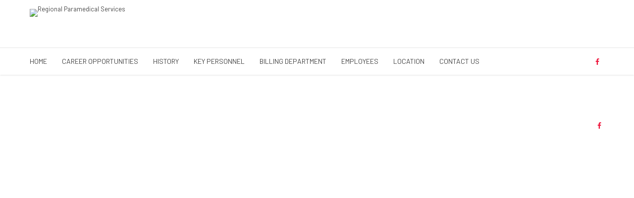

--- FILE ---
content_type: text/html; charset=UTF-8
request_url: https://rpsems.com/shop/shop-single/
body_size: 14175
content:
<!DOCTYPE html>

<html lang="en-US" data-bt-theme="Medicare Child 1.0.0">

<head>
<meta name="viewport" content="width=device-width,initial-scale=1.0">
	

			<meta charset="UTF-8">
		<meta name="viewport" content="width=device-width, initial-scale=1, maximum-scale=1, user-scalable=no">
		<meta name="mobile-web-app-capable" content="yes">
		<meta name="apple-mobile-web-app-capable" content="yes"><title>Shop single &#8211; Regional Paramedical Services</title>
<meta name='robots' content='max-image-preview:large' />
	<style>img:is([sizes="auto" i], [sizes^="auto," i]) { contain-intrinsic-size: 3000px 1500px }</style>
	<link rel='dns-prefetch' href='//fonts.googleapis.com' />
<link rel="alternate" type="application/rss+xml" title="Regional Paramedical Services &raquo; Feed" href="https://rpsems.com/feed/" />
<link rel="alternate" type="application/rss+xml" title="Regional Paramedical Services &raquo; Comments Feed" href="https://rpsems.com/comments/feed/" />
<script type="text/javascript">
/* <![CDATA[ */
window._wpemojiSettings = {"baseUrl":"https:\/\/s.w.org\/images\/core\/emoji\/16.0.1\/72x72\/","ext":".png","svgUrl":"https:\/\/s.w.org\/images\/core\/emoji\/16.0.1\/svg\/","svgExt":".svg","source":{"concatemoji":"https:\/\/rpsems.com\/wp-includes\/js\/wp-emoji-release.min.js?ver=6.8.3"}};
/*! This file is auto-generated */
!function(s,n){var o,i,e;function c(e){try{var t={supportTests:e,timestamp:(new Date).valueOf()};sessionStorage.setItem(o,JSON.stringify(t))}catch(e){}}function p(e,t,n){e.clearRect(0,0,e.canvas.width,e.canvas.height),e.fillText(t,0,0);var t=new Uint32Array(e.getImageData(0,0,e.canvas.width,e.canvas.height).data),a=(e.clearRect(0,0,e.canvas.width,e.canvas.height),e.fillText(n,0,0),new Uint32Array(e.getImageData(0,0,e.canvas.width,e.canvas.height).data));return t.every(function(e,t){return e===a[t]})}function u(e,t){e.clearRect(0,0,e.canvas.width,e.canvas.height),e.fillText(t,0,0);for(var n=e.getImageData(16,16,1,1),a=0;a<n.data.length;a++)if(0!==n.data[a])return!1;return!0}function f(e,t,n,a){switch(t){case"flag":return n(e,"\ud83c\udff3\ufe0f\u200d\u26a7\ufe0f","\ud83c\udff3\ufe0f\u200b\u26a7\ufe0f")?!1:!n(e,"\ud83c\udde8\ud83c\uddf6","\ud83c\udde8\u200b\ud83c\uddf6")&&!n(e,"\ud83c\udff4\udb40\udc67\udb40\udc62\udb40\udc65\udb40\udc6e\udb40\udc67\udb40\udc7f","\ud83c\udff4\u200b\udb40\udc67\u200b\udb40\udc62\u200b\udb40\udc65\u200b\udb40\udc6e\u200b\udb40\udc67\u200b\udb40\udc7f");case"emoji":return!a(e,"\ud83e\udedf")}return!1}function g(e,t,n,a){var r="undefined"!=typeof WorkerGlobalScope&&self instanceof WorkerGlobalScope?new OffscreenCanvas(300,150):s.createElement("canvas"),o=r.getContext("2d",{willReadFrequently:!0}),i=(o.textBaseline="top",o.font="600 32px Arial",{});return e.forEach(function(e){i[e]=t(o,e,n,a)}),i}function t(e){var t=s.createElement("script");t.src=e,t.defer=!0,s.head.appendChild(t)}"undefined"!=typeof Promise&&(o="wpEmojiSettingsSupports",i=["flag","emoji"],n.supports={everything:!0,everythingExceptFlag:!0},e=new Promise(function(e){s.addEventListener("DOMContentLoaded",e,{once:!0})}),new Promise(function(t){var n=function(){try{var e=JSON.parse(sessionStorage.getItem(o));if("object"==typeof e&&"number"==typeof e.timestamp&&(new Date).valueOf()<e.timestamp+604800&&"object"==typeof e.supportTests)return e.supportTests}catch(e){}return null}();if(!n){if("undefined"!=typeof Worker&&"undefined"!=typeof OffscreenCanvas&&"undefined"!=typeof URL&&URL.createObjectURL&&"undefined"!=typeof Blob)try{var e="postMessage("+g.toString()+"("+[JSON.stringify(i),f.toString(),p.toString(),u.toString()].join(",")+"));",a=new Blob([e],{type:"text/javascript"}),r=new Worker(URL.createObjectURL(a),{name:"wpTestEmojiSupports"});return void(r.onmessage=function(e){c(n=e.data),r.terminate(),t(n)})}catch(e){}c(n=g(i,f,p,u))}t(n)}).then(function(e){for(var t in e)n.supports[t]=e[t],n.supports.everything=n.supports.everything&&n.supports[t],"flag"!==t&&(n.supports.everythingExceptFlag=n.supports.everythingExceptFlag&&n.supports[t]);n.supports.everythingExceptFlag=n.supports.everythingExceptFlag&&!n.supports.flag,n.DOMReady=!1,n.readyCallback=function(){n.DOMReady=!0}}).then(function(){return e}).then(function(){var e;n.supports.everything||(n.readyCallback(),(e=n.source||{}).concatemoji?t(e.concatemoji):e.wpemoji&&e.twemoji&&(t(e.twemoji),t(e.wpemoji)))}))}((window,document),window._wpemojiSettings);
/* ]]> */
</script>
<style id='wp-emoji-styles-inline-css' type='text/css'>

	img.wp-smiley, img.emoji {
		display: inline !important;
		border: none !important;
		box-shadow: none !important;
		height: 1em !important;
		width: 1em !important;
		margin: 0 0.07em !important;
		vertical-align: -0.1em !important;
		background: none !important;
		padding: 0 !important;
	}
</style>
<link rel='stylesheet' id='wp-block-library-css' href='https://rpsems.com/wp-includes/css/dist/block-library/style.min.css?ver=6.8.3' type='text/css' media='all' />
<style id='classic-theme-styles-inline-css' type='text/css'>
/*! This file is auto-generated */
.wp-block-button__link{color:#fff;background-color:#32373c;border-radius:9999px;box-shadow:none;text-decoration:none;padding:calc(.667em + 2px) calc(1.333em + 2px);font-size:1.125em}.wp-block-file__button{background:#32373c;color:#fff;text-decoration:none}
</style>
<style id='global-styles-inline-css' type='text/css'>
:root{--wp--preset--aspect-ratio--square: 1;--wp--preset--aspect-ratio--4-3: 4/3;--wp--preset--aspect-ratio--3-4: 3/4;--wp--preset--aspect-ratio--3-2: 3/2;--wp--preset--aspect-ratio--2-3: 2/3;--wp--preset--aspect-ratio--16-9: 16/9;--wp--preset--aspect-ratio--9-16: 9/16;--wp--preset--color--black: #000000;--wp--preset--color--cyan-bluish-gray: #abb8c3;--wp--preset--color--white: #ffffff;--wp--preset--color--pale-pink: #f78da7;--wp--preset--color--vivid-red: #cf2e2e;--wp--preset--color--luminous-vivid-orange: #ff6900;--wp--preset--color--luminous-vivid-amber: #fcb900;--wp--preset--color--light-green-cyan: #7bdcb5;--wp--preset--color--vivid-green-cyan: #00d084;--wp--preset--color--pale-cyan-blue: #8ed1fc;--wp--preset--color--vivid-cyan-blue: #0693e3;--wp--preset--color--vivid-purple: #9b51e0;--wp--preset--gradient--vivid-cyan-blue-to-vivid-purple: linear-gradient(135deg,rgba(6,147,227,1) 0%,rgb(155,81,224) 100%);--wp--preset--gradient--light-green-cyan-to-vivid-green-cyan: linear-gradient(135deg,rgb(122,220,180) 0%,rgb(0,208,130) 100%);--wp--preset--gradient--luminous-vivid-amber-to-luminous-vivid-orange: linear-gradient(135deg,rgba(252,185,0,1) 0%,rgba(255,105,0,1) 100%);--wp--preset--gradient--luminous-vivid-orange-to-vivid-red: linear-gradient(135deg,rgba(255,105,0,1) 0%,rgb(207,46,46) 100%);--wp--preset--gradient--very-light-gray-to-cyan-bluish-gray: linear-gradient(135deg,rgb(238,238,238) 0%,rgb(169,184,195) 100%);--wp--preset--gradient--cool-to-warm-spectrum: linear-gradient(135deg,rgb(74,234,220) 0%,rgb(151,120,209) 20%,rgb(207,42,186) 40%,rgb(238,44,130) 60%,rgb(251,105,98) 80%,rgb(254,248,76) 100%);--wp--preset--gradient--blush-light-purple: linear-gradient(135deg,rgb(255,206,236) 0%,rgb(152,150,240) 100%);--wp--preset--gradient--blush-bordeaux: linear-gradient(135deg,rgb(254,205,165) 0%,rgb(254,45,45) 50%,rgb(107,0,62) 100%);--wp--preset--gradient--luminous-dusk: linear-gradient(135deg,rgb(255,203,112) 0%,rgb(199,81,192) 50%,rgb(65,88,208) 100%);--wp--preset--gradient--pale-ocean: linear-gradient(135deg,rgb(255,245,203) 0%,rgb(182,227,212) 50%,rgb(51,167,181) 100%);--wp--preset--gradient--electric-grass: linear-gradient(135deg,rgb(202,248,128) 0%,rgb(113,206,126) 100%);--wp--preset--gradient--midnight: linear-gradient(135deg,rgb(2,3,129) 0%,rgb(40,116,252) 100%);--wp--preset--font-size--small: 13px;--wp--preset--font-size--medium: 20px;--wp--preset--font-size--large: 36px;--wp--preset--font-size--x-large: 42px;--wp--preset--spacing--20: 0.44rem;--wp--preset--spacing--30: 0.67rem;--wp--preset--spacing--40: 1rem;--wp--preset--spacing--50: 1.5rem;--wp--preset--spacing--60: 2.25rem;--wp--preset--spacing--70: 3.38rem;--wp--preset--spacing--80: 5.06rem;--wp--preset--shadow--natural: 6px 6px 9px rgba(0, 0, 0, 0.2);--wp--preset--shadow--deep: 12px 12px 50px rgba(0, 0, 0, 0.4);--wp--preset--shadow--sharp: 6px 6px 0px rgba(0, 0, 0, 0.2);--wp--preset--shadow--outlined: 6px 6px 0px -3px rgba(255, 255, 255, 1), 6px 6px rgba(0, 0, 0, 1);--wp--preset--shadow--crisp: 6px 6px 0px rgba(0, 0, 0, 1);}:where(.is-layout-flex){gap: 0.5em;}:where(.is-layout-grid){gap: 0.5em;}body .is-layout-flex{display: flex;}.is-layout-flex{flex-wrap: wrap;align-items: center;}.is-layout-flex > :is(*, div){margin: 0;}body .is-layout-grid{display: grid;}.is-layout-grid > :is(*, div){margin: 0;}:where(.wp-block-columns.is-layout-flex){gap: 2em;}:where(.wp-block-columns.is-layout-grid){gap: 2em;}:where(.wp-block-post-template.is-layout-flex){gap: 1.25em;}:where(.wp-block-post-template.is-layout-grid){gap: 1.25em;}.has-black-color{color: var(--wp--preset--color--black) !important;}.has-cyan-bluish-gray-color{color: var(--wp--preset--color--cyan-bluish-gray) !important;}.has-white-color{color: var(--wp--preset--color--white) !important;}.has-pale-pink-color{color: var(--wp--preset--color--pale-pink) !important;}.has-vivid-red-color{color: var(--wp--preset--color--vivid-red) !important;}.has-luminous-vivid-orange-color{color: var(--wp--preset--color--luminous-vivid-orange) !important;}.has-luminous-vivid-amber-color{color: var(--wp--preset--color--luminous-vivid-amber) !important;}.has-light-green-cyan-color{color: var(--wp--preset--color--light-green-cyan) !important;}.has-vivid-green-cyan-color{color: var(--wp--preset--color--vivid-green-cyan) !important;}.has-pale-cyan-blue-color{color: var(--wp--preset--color--pale-cyan-blue) !important;}.has-vivid-cyan-blue-color{color: var(--wp--preset--color--vivid-cyan-blue) !important;}.has-vivid-purple-color{color: var(--wp--preset--color--vivid-purple) !important;}.has-black-background-color{background-color: var(--wp--preset--color--black) !important;}.has-cyan-bluish-gray-background-color{background-color: var(--wp--preset--color--cyan-bluish-gray) !important;}.has-white-background-color{background-color: var(--wp--preset--color--white) !important;}.has-pale-pink-background-color{background-color: var(--wp--preset--color--pale-pink) !important;}.has-vivid-red-background-color{background-color: var(--wp--preset--color--vivid-red) !important;}.has-luminous-vivid-orange-background-color{background-color: var(--wp--preset--color--luminous-vivid-orange) !important;}.has-luminous-vivid-amber-background-color{background-color: var(--wp--preset--color--luminous-vivid-amber) !important;}.has-light-green-cyan-background-color{background-color: var(--wp--preset--color--light-green-cyan) !important;}.has-vivid-green-cyan-background-color{background-color: var(--wp--preset--color--vivid-green-cyan) !important;}.has-pale-cyan-blue-background-color{background-color: var(--wp--preset--color--pale-cyan-blue) !important;}.has-vivid-cyan-blue-background-color{background-color: var(--wp--preset--color--vivid-cyan-blue) !important;}.has-vivid-purple-background-color{background-color: var(--wp--preset--color--vivid-purple) !important;}.has-black-border-color{border-color: var(--wp--preset--color--black) !important;}.has-cyan-bluish-gray-border-color{border-color: var(--wp--preset--color--cyan-bluish-gray) !important;}.has-white-border-color{border-color: var(--wp--preset--color--white) !important;}.has-pale-pink-border-color{border-color: var(--wp--preset--color--pale-pink) !important;}.has-vivid-red-border-color{border-color: var(--wp--preset--color--vivid-red) !important;}.has-luminous-vivid-orange-border-color{border-color: var(--wp--preset--color--luminous-vivid-orange) !important;}.has-luminous-vivid-amber-border-color{border-color: var(--wp--preset--color--luminous-vivid-amber) !important;}.has-light-green-cyan-border-color{border-color: var(--wp--preset--color--light-green-cyan) !important;}.has-vivid-green-cyan-border-color{border-color: var(--wp--preset--color--vivid-green-cyan) !important;}.has-pale-cyan-blue-border-color{border-color: var(--wp--preset--color--pale-cyan-blue) !important;}.has-vivid-cyan-blue-border-color{border-color: var(--wp--preset--color--vivid-cyan-blue) !important;}.has-vivid-purple-border-color{border-color: var(--wp--preset--color--vivid-purple) !important;}.has-vivid-cyan-blue-to-vivid-purple-gradient-background{background: var(--wp--preset--gradient--vivid-cyan-blue-to-vivid-purple) !important;}.has-light-green-cyan-to-vivid-green-cyan-gradient-background{background: var(--wp--preset--gradient--light-green-cyan-to-vivid-green-cyan) !important;}.has-luminous-vivid-amber-to-luminous-vivid-orange-gradient-background{background: var(--wp--preset--gradient--luminous-vivid-amber-to-luminous-vivid-orange) !important;}.has-luminous-vivid-orange-to-vivid-red-gradient-background{background: var(--wp--preset--gradient--luminous-vivid-orange-to-vivid-red) !important;}.has-very-light-gray-to-cyan-bluish-gray-gradient-background{background: var(--wp--preset--gradient--very-light-gray-to-cyan-bluish-gray) !important;}.has-cool-to-warm-spectrum-gradient-background{background: var(--wp--preset--gradient--cool-to-warm-spectrum) !important;}.has-blush-light-purple-gradient-background{background: var(--wp--preset--gradient--blush-light-purple) !important;}.has-blush-bordeaux-gradient-background{background: var(--wp--preset--gradient--blush-bordeaux) !important;}.has-luminous-dusk-gradient-background{background: var(--wp--preset--gradient--luminous-dusk) !important;}.has-pale-ocean-gradient-background{background: var(--wp--preset--gradient--pale-ocean) !important;}.has-electric-grass-gradient-background{background: var(--wp--preset--gradient--electric-grass) !important;}.has-midnight-gradient-background{background: var(--wp--preset--gradient--midnight) !important;}.has-small-font-size{font-size: var(--wp--preset--font-size--small) !important;}.has-medium-font-size{font-size: var(--wp--preset--font-size--medium) !important;}.has-large-font-size{font-size: var(--wp--preset--font-size--large) !important;}.has-x-large-font-size{font-size: var(--wp--preset--font-size--x-large) !important;}
:where(.wp-block-post-template.is-layout-flex){gap: 1.25em;}:where(.wp-block-post-template.is-layout-grid){gap: 1.25em;}
:where(.wp-block-columns.is-layout-flex){gap: 2em;}:where(.wp-block-columns.is-layout-grid){gap: 2em;}
:root :where(.wp-block-pullquote){font-size: 1.5em;line-height: 1.6;}
</style>
<link rel='stylesheet' id='contact-form-7-css' href='https://rpsems.com/wp-content/plugins/contact-form-7/includes/css/styles.css?ver=6.1.4' type='text/css' media='all' />
<link rel='stylesheet' id='wp-components-css' href='https://rpsems.com/wp-includes/css/dist/components/style.min.css?ver=6.8.3' type='text/css' media='all' />
<link rel='stylesheet' id='godaddy-styles-css' href='https://rpsems.com/wp-content/mu-plugins/vendor/wpex/godaddy-launch/includes/Dependencies/GoDaddy/Styles/build/latest.css?ver=2.0.2' type='text/css' media='all' />
<link rel='stylesheet' id='medicare-style-css' href='https://rpsems.com/wp-content/themes/medicare/style.css?ver=6.8.3' type='text/css' media='all' />
<style id='medicare-style-inline-css' type='text/css'>
a:hover{ color: #ee163c;} select, input{font-family: Barlow;} body{font-family: "Barlow";} h1, h2, h3, h4, h5, h6{ font-family: "Montserrat";} a:hover{color: #ee163c;} .btLoader{ border-right: 2px solid #ee163c;} .btBreadCrumbs{ font-family: "Barlow Condensed";} .btPageHeadline header .dash .headline:after{ background: #ee163c;} .btAccentColorBackground{background-color: #ee163c !important;} .btAleternateColorBackground{background-color: #282828 !important;} .topTools .btIconWidgetIcon:hover .btIco .btIcoHolder em, .btIconWidget .btIconWidgetIcon:hover .btIco .btIcoHolder em{color: #ee163c !important;} .menuPort{font-family: "Barlow";} .menuPort nav ul li a:hover{color: #ee163c !important;} .menuPort nav > ul > li.menu-item-has-children > a:before{ border-bottom: 6px solid #ee163c;} .btMenuHorizontal .menuPort nav > ul > li.current-menu-ancestor > a, .btMenuHorizontal .menuPort nav > ul > li.current-menu-item > a{-webkit-box-shadow: 0 -3px 0 0 #ee163c inset; box-shadow: 0 -3px 0 0 #ee163c inset;} .btMenuHorizontal .menuPort nav > ul > li > ul li.current-menu-ancestor > a, .btMenuHorizontal .menuPort nav > ul > li > ul li.current-menu-item > a{color: #ee163c !important;} .btMenuVertical nav li.current-menu-ancestor > a, .btMenuVertical nav li.current-menu-item > a{color: #ee163c !important;} .subToggler:before{ color: #ee163c;} body.btMenuHorizontal .menuPort ul ul li:first-child > a{border-top: 3px solid #ee163c;} body.btMenuHorizontal .menuPort > nav > ul > li.btMenuWideDropdown > ul > li > a, body.btMenuHorizontal .menuPort > nav > ul > li.btMenuWideDropdown > ul > li:first-child > a{border-top: 3px solid #ee163c;} .btVerticalMenuTrigger:hover .btIco:before, .btVerticalMenuTrigger:hover .btIco:after{border-top-color: #ee163c;} .btVerticalMenuTrigger:hover .btIco .btIcoHolder:after{border-top-color: #ee163c;} @media (min-width: 1200px){.btMenuVerticalOn .btVerticalMenuTrigger .btIco a:before{color: #ee163c !important;} }.topBar .widget_search button:hover:before, .topBarInMenu .widget_search button:hover:before{color: #ee163c;} .btDarkSkin .topBar .widget_search button:hover:before, .btDarkSkin .topBarInMenu .widget_search button:hover:before, .btLightSkin .btDarkSkin .topBar .widget_search button:hover:before, .btLightSkin .btDarkSkin .topBarInMenu .widget_search button:hover:before{color: #ee163c;} .btLightSkin button:hover:before, .btDarkSkin .btLightSkin button:hover:before{color: #ee163c;} .topBarInLogoAreaCell{border: 0 solid #ee163c;} .topBarInLogoAreaCell .btSpecialHeaderIcon .btIconWidgetIcon .btIco .btIcoHolder:before, .topBarInLogoAreaCell .btSpecialHeaderIcon .btIconWidgetIcon .btIco .btIcoHolder:after{color: #282828;} .topTools.btTopToolsLeft .btIco .btIcoHolder{background-color: #ee163c;} .topTools.btTopToolsLeft .btIco .btIcoHolder:hover{background-color: #282828;} .topTools.btTopToolsLeft .btSpecialHeaderIcon .btIco .btIcoHolder{background-color: #282828;} .topTools.btTopToolsLeft .btSpecialHeaderIcon .btIco .btIcoHolder:hover{background-color: #ee163c;} .infoToggler:before{background-color: #ee163c; border: 1px solid #ee163c;} .infoToggler:after{ color: #ee163c; border: 1px solid #ee163c;} .infoToggler.on:after{ background-color: #ee163c;} .infoToggler.on:before{ color: #ee163c;} .btSiteFooter .menu li.btPageTop a:after, .btSiteFooter .menu li.btPageTop a:before{ color: #282828;} .btSiteFooter .menu a:hover{color: #ee163c;} .btCustomMenu ul li a:hover{color: #ee163c;} .btCustomMenu ul li.btPageTop a:after{ color: #282828;} .btInlineFooterMenu.btCustomMenu ul > li > a{ color: #ee163c;} .btFooterWrap.btDarkSkin .btBox h4 .headline a:hover, .btFooterWrap.btLightSkin .btBox h4 .headline a:hover{color: #ee163c;} #boldSiteFooterWidgetsRow .btSpecialHeaderIcon .btIconWidgetIcon .btIco .btIcoHolder:before, #boldSiteFooterWidgetsRow .btSpecialHeaderIcon .btIconWidgetIcon .btIco .btIcoHolder:after{color: #282828;} .sticky .headline{color: #ee163c;} .headline a{color: #ee163c;} .single-portfolio h1, .single-post h1, .single-portfolio h2, .single-post h2{ color: #ee163c;} .portfolioItem dt, .btPortfolioSingleItemColumns dt{color: #ee163c;} .btArticleListItem.btBlogColumnView .btArticleListBodyAuthor a, .btPostSingleItemColumns .btArticleListBodyAuthor a{color: #ee163c !important;} .commentTxt p.edit-link a:hover, .commentTxt p.reply a:hover{color: #ee163c;} .btBox > h4{ font-family: "Barlow Condensed";} .btBox > h4:after{ background-color: #ee163c;} .btBox ul li a:hover{color: #ee163c;} .btBox.widget_calendar table caption{background: #ee163c; font-family: "Montserrat";} .btBox.widget_archive ul li a:hover, .btBox.widget_categories ul li a:hover, .btCustomMenu ul li a:hover{border-bottom: 1px solid #ee163c;} .btDarkSkin .btBox.widget_archive ul li a:hover, .btLightSkin .btDarkSkin .btBox.widget_archive ul li a:hover, .btDarkSkin .btBox.widget_categories ul li a:hover, .btLightSkin .btDarkSkin .btBox.widget_categories ul li a:hover{border-bottom: 1px solid #ee163c;} .btBox.widget_rss li a.rsswidget{font-family: "Montserrat";} .btBox.widget_rss li cite:before{ color: #ee163c;} .btBox .btSearch button, .btBox .btSearch input[type=submit], form.woocommerce-product-search button, form.woocommerce-product-search input[type=submit]{ background: #ee163c;} .btBox .btSearch button:hover, form.woocommerce-product-search button:hover{background: #ab0c28;} form.wpcf7-form input[type="text"], form.wpcf7-form input[type="password"], form.wpcf7-form input[type="email"], form.wpcf7-form input[type="date"], form.wpcf7-form textarea, form.wpcf7-form .fancy-select .trigger{ font-family: "Barlow";} form.wpcf7-form input[type="text"]:focus, form.wpcf7-form input[type="password"]:focus, form.wpcf7-form input[type="email"]:focus, form.wpcf7-form input[type="date"]:focus, form.wpcf7-form textarea:focus, form.wpcf7-form .fancy-select .trigger.open{-webkit-box-shadow: 0 0 0 2px #ee163c inset; box-shadow: 0 0 0 2px #ee163c inset;} form.wpcf7-form p span.required:after, form.wpcf7-form p span.bt_bb_required:after{ color: #ee163c !important;} form.wpcf7-form .wpcf7-submit{ background-color: #ee163c;} form.wpcf7-form .wpcf7-submit:hover{background: #020202;} .fancy-select ul.options > li:hover{color: #ee163c;} .btBox .tagcloud a, .btTags ul a{ background: #ee163c;} .btBox .tagcloud a:hover, .btTags ul a:hover{background: #ab0c28;} .recentTweets small:before{ color: #ee163c;} .btContentHolder blockquote{ font-family: "Barlow";} .btContentHolder table tr th, .btContentHolder table thead tr th{background: #ee163c;} .post-password-form input[type="submit"]{ background: #ee163c; font-family: "Montserrat";} .btPagination .paging a:hover:after{background: #ee163c;} .articleSideGutter a{color: #ee163c;} .comment-respond .btnOutline button[type="submit"]{font-family: "Montserrat";} a#cancel-comment-reply-link{ font-family: "Barlow";} a#cancel-comment-reply-link:hover{color: #ee163c;} span.btHighlight{ background-color: #ee163c;} a.btContinueReading{background: #ee163c;} a.btContinueReading:hover{background: #ab0c28;} .btArticle .btArticleBody p a, .btArticle .btArticleBody ul a, .btArticle .btArticleBody ol a, .btArticle .btArticleBody table td a, .btArticle .btArticleBody dl a, .btArticle .btArticleBody address a, .btArticle .btArticleBody pre a, .btArticle .portfolioBody p a, .btArticle .portfolioBody ul a, .btArticle .portfolioBody ol a, .btArticle .portfolioBody table td a, .btArticle .portfolioBody dl a, .btArticle .portfolioBody address a, .btArticle .portfolioBody pre a{color: #ee163c;} .btIco .btIcoHolder:before, .btIco .btIcoHolder:after{color: #ee163c;} .btDarkSkin .btTopToolsRight .btIconWidget:hover .btIco .btIcoHolder:before, .btDarkSkin .btTopToolsRight .btIconWidget:hover .btIco .btIcoHolder:after, .btLightSkin .btDarkSkin .btTopToolsRight .btIconWidget:hover .btIco .btIcoHolder:before, .btLightSkin .btDarkSkin .btTopToolsRight .btIconWidget:hover .btIco .btIcoHolder:after{color: #ee163c;} .btLightSkin .btTopToolsRight .btIconWidget:hover .btIco .btIcoHolder:before, .btLightSkin .btTopToolsRight .btIconWidget:hover .btIco .btIcoHolder:after, .btDarkSkin .btLightSkin .btTopToolsRight .btIconWidget:hover .btIco .btIcoHolder:before, .btDarkSkin .btLightSkin .btTopToolsRight .btIconWidget:hover .btIco .btIcoHolder:after{color: #ee163c;} .btIco.btIcoWhiteType .btIcoHolder em{ color: #ee163c;} .btIco.btIcoFilledType.btIcoAccentColor.btIcoBigSize:hover .btIcoHolder em:before, .btIco.btIcoOutlineType.btIcoAccentColor.btIcoBigSize .btIcoHolder em:before, .btIco.btIcoFilledType.btIcoAccentColor.btIcoLargeSize:hover .btIcoHolder em:before, .btIco.btIcoOutlineType.btIcoAccentColor.btIcoLargeSize .btIcoHolder em:before{-webkit-box-shadow: 0 0 0 2px #ee163c inset; box-shadow: 0 0 0 2px #ee163c inset;} .btIco.btIcoFilledType.btIcoAccentColor .btIcoHolder em:before, .btIco.btIcoOutlineType.btIcoAccentColor:hover .btIcoHolder em:before{-webkit-box-shadow: 0 0 0 1em #ee163c inset; box-shadow: 0 0 0 1em #ee163c inset;} .btIco.btIcoFilledType.btIcoAccentColor:hover .btIcoHolder em:before, .btIco.btIcoOutlineType.btIcoAccentColor .btIcoHolder em:before{-webkit-box-shadow: 0 0 0 1px #ee163c inset; box-shadow: 0 0 0 1px #ee163c inset;} .btIco.btIcoFilledType.btIcoAccentColor:hover .btIcoHolder:before, .btIco.btIcoFilledType.btIcoAccentColor:hover .btIcoHolder:after, .btIco.btIcoOutlineType.btIcoAccentColor .btIcoHolder:before, .btIco.btIcoOutlineType.btIcoAccentColor .btIcoHolder:after{color: #ee163c;} .btIco.btIcoFilledType.btIcoAlterColor.btIcoBigSize:hover .btIcoHolder em:before, .btIco.btIcoOutlineType.btIcoAlterColor.btIcoBigSize .btIcoHolder em:before, .btIco.btIcoFilledType.btIcoAlterColor.btIcoLargeSize:hover .btIcoHolder em:before, .btIco.btIcoOutlineType.btIcoAlterColor.btIcoLargeSize .btIcoHolder em:before{-webkit-box-shadow: 0 0 0 2px #282828 inset; box-shadow: 0 0 0 2px #282828 inset;} .btIco.btIcoFilledType.btIcoAlterColor .btIcoHolder em:before, .btIco.btIcoOutlineType.btIcoAlterColor:hover .btIcoHolder em:before{-webkit-box-shadow: 0 0 0 1em #282828 inset; box-shadow: 0 0 0 1em #282828 inset;} .btIco.btIcoFilledType.btIcoAlterColor:hover .btIcoHolder em:before, .btIco.btIcoOutlineType.btIcoAlterColor .btIcoHolder em:before{-webkit-box-shadow: 0 0 0 1px #282828 inset; box-shadow: 0 0 0 1px #282828 inset;} .btIco.btIcoFilledType.btIcoAlterColor:hover .btIcoHolder:before, .btIco.btIcoFilledType.btIcoAlterColor:hover .btIcoHolder:after, .btIco.btIcoOutlineType.btIcoAlterColor .btIcoHolder:before, .btIco.btIcoOutlineType.btIcoAlterColor .btIcoHolder:after{color: #282828;} .btLightSkin .btIco.btIcoDefaultType.btIcoAccentColor .btIcoHolder:before, .btLightSkin .btIco.btIcoDefaultType.btIcoAccentColor .btIcoHolder:after, .btLightSkin .btIco.btIcoDefaultType.btIcoDefaultColor:hover .btIcoHolder:before, .btLightSkin .btIco.btIcoDefaultType.btIcoDefaultColor:hover .btIcoHolder:after, .btDarkSkin .btLightSkin .btIco.btIcoDefaultType.btIcoAccentColor .btIcoHolder:before, .btDarkSkin .btLightSkin .btIco.btIcoDefaultType.btIcoAccentColor .btIcoHolder:after, .btDarkSkin .btLightSkin .btIco.btIcoDefaultType.btIcoDefaultColor:hover .btIcoHolder:before, .btDarkSkin .btLightSkin .btIco.btIcoDefaultType.btIcoDefaultColor:hover .btIcoHolder:after, .btDarkSkin .btIco.btIcoDefaultType.btIcoAccentColor .btIcoHolder:before, .btDarkSkin .btIco.btIcoDefaultType.btIcoAccentColor .btIcoHolder:after, .btDarkSkin .btIco.btIcoDefaultType.btIcoDefaultColor:hover .btIcoHolder:before, .btDarkSkin .btIco.btIcoDefaultType.btIcoDefaultColor:hover .btIcoHolder:after, .btLightSkin .btDarkSkin .btIco.btIcoDefaultType.btIcoAccentColor .btIcoHolder:before, .btLightSkin .btDarkSkin .btIco.btIcoDefaultType.btIcoAccentColor .btIcoHolder:after, .btLightSkin .btDarkSkin .btIco.btIcoDefaultType.btIcoDefaultColor:hover .btIcoHolder:before, .btLightSkin .btDarkSkin .btIco.btIcoDefaultType.btIcoDefaultColor:hover .btIcoHolder:after{color: #ee163c;} .btLightSkin .btIco.btIcoDefaultType.btIcoAlterColor .btIcoHolder:before, .btLightSkin .btIco.btIcoDefaultType.btIcoAlterColor .btIcoHolder:after, .btLightSkin .btIco.btIcoDefaultType.btIcoDefaultColor:hover .btIcoHolder:before, .btLightSkin .btIco.btIcoDefaultType.btIcoDefaultColor:hover .btIcoHolder:after, .btDarkSkin .btLightSkin .btIco.btIcoDefaultType.btIcoAlterColor .btIcoHolder:before, .btDarkSkin .btLightSkin .btIco.btIcoDefaultType.btIcoAlterColor .btIcoHolder:after, .btDarkSkin .btLightSkin .btIco.btIcoDefaultType.btIcoDefaultColor:hover .btIcoHolder:before, .btDarkSkin .btLightSkin .btIco.btIcoDefaultType.btIcoDefaultColor:hover .btIcoHolder:after, .btDarkSkin .btIco.btIcoDefaultType.btIcoAlterColor .btIcoHolder:before, .btDarkSkin .btIco.btIcoDefaultType.btIcoAlterColor .btIcoHolder:after, .btDarkSkin .btIco.btIcoDefaultType.btIcoDefaultColor:hover .btIcoHolder:before, .btDarkSkin .btIco.btIcoDefaultType.btIcoDefaultColor:hover .btIcoHolder:after, .btLightSkin .btDarkSkin .btIco.btIcoDefaultType.btIcoAlterColor .btIcoHolder:before, .btLightSkin .btDarkSkin .btIco.btIcoDefaultType.btIcoAlterColor .btIcoHolder:after, .btLightSkin .btDarkSkin .btIco.btIcoDefaultType.btIcoDefaultColor:hover .btIcoHolder:before, .btLightSkin .btDarkSkin .btIco.btIcoDefaultType.btIcoDefaultColor:hover .btIcoHolder:after{color: #282828;} .btAccentColorBackground .btIco.btIcoDefaultType.btIcoDefaultColor:hover .btIcoHolder:before, .btAccentColorBackground .btIco.btIcoDefaultType.btIcoDefaultColor:hover .btIcoHolder:after{color: #282828 !important;} .btIcoAccentColor span{color: #ee163c;} .btIcoAlterColor span{color: #282828;} .btIcoDefaultColor:hover span, .btIcoDefaultColor:hover a.btIcoHolder:after{color: #ee163c !important;} .btCircleIcon.btAccentColorCircle.btFilledCircle, .btCircleIcon.btAccentColorCircle.btFilledCircle:hover{border-color: #ee163c; background-color: #ee163c;} .btCircleIcon.btAccentColorCircle.btHollowCircle, .btCircleIcon.btAccentColorCircle.btHollowCircle:hover{border-color: #ee163c; color: #ee163c;} .btCircleIcon.btAlternateColorCircle.btFilledCircle, .btCircleIcon.btAlternateColorCircle.btFilledCircle:hover{border-color: #282828; background-color: #282828;} .btCircleIcon.btAlternateColorCircle.btHollowCircle, .btCircleIcon.btAlternateColorCircle.btHollowCircle:hover{border-color: #282828; color: #282828;} .btnFilledStyle.btnAccentColor, .btnOutlineStyle.btnAccentColor:hover{background-color: #ee163c; border: 2px solid #ee163c;} .btnFilledStyle.btnAlternateColor, .btnOutlineStyle.btnAlternateColor:hover{background-color: #282828; border: 2px solid #282828;} .btnFilledStyle.btnAccentColor:hover{background-color: #ab0c28; border: 2px solid #ab0c28;} .btnFilledStyle.btnAlternateColor:hover{background-color: #020202; border: 2px solid #020202;} .btnOutlineStyle.btnAccentColor{ border: 2px solid #ee163c; color: #ee163c;} .btnOutlineStyle.btnAccentColor span, .btnOutlineStyle.btnAccentColor span:before, .btnOutlineStyle.btnAccentColor a, .btnOutlineStyle.btnAccentColor .btIco a:before, .btnOutlineStyle.btnAccentColor button{color: #ee163c !important;} .btnOutlineStyle.btnAlternateColor{ border: 2px solid #282828; color: #282828;} .btnOutlineStyle.btnAlternateColor span, .btnOutlineStyle.btnAlternateColor span:before, .btnOutlineStyle.btnAlternateColor a, .btnOutlineStyle.btnAlternateColor .btIco a:before, .btnOutlineStyle.btnAlternateColor button{color: #282828 !important;} .btnBorderlessStyle.btnAccentColor span, .btnBorderlessStyle.btnNormalColor:hover span, .btnBorderlessStyle.btnAccentColor span:before, .btnBorderlessStyle.btnNormalColor:hover span:before, .btnBorderlessStyle.btnAccentColor a, .btnBorderlessStyle.btnNormalColor:hover a, .btnBorderlessStyle.btnAccentColor .btIco a:before, .btnBorderlessStyle.btnNormalColor:hover .btIco a:before, .btnBorderlessStyle.btnAccentColor button, .btnBorderlessStyle.btnNormalColor:hover button{color: #ee163c;} .btnBorderlessStyle.btnAlternateColor span, .btnBorderlessStyle.btnAlternateColor span:before, .btnBorderlessStyle.btnAlternateColor a, .btnBorderlessStyle.btnAlternateColor .btIco a:before, .btnBorderlessStyle.btnAlternateColor button{color: #282828;} .btCounterHolder{font-family: "Montserrat";} .btProgressContent .btProgressAnim{background-color: #ee163c;} .btProgressBarLineStyle .btProgressContent .btProgressAnim{ color: #ee163c; border-bottom: 4px solid #ee163c;} .captionTxt:before{color: #ee163c;} .btPriceTable .btPriceTableHeader{background: #ee163c;} .btLightSkin .btDarkSkin .btPriceTableSticker, .btDarkSkin .btLightSkin .btDarkSkin .btPriceTableSticker{background: #282828;} .btDarkSkin .btDarkSkin .btPriceTableSticker, .btLightSkin .btDarkSkin .btDarkSkin .btPriceTableSticker{ color: #ee163c;} .header .btSuperTitle{font-family: "Barlow Condensed";} .header .btSubTitle{font-family: "Barlow";} .btLightSkin .btAlternateDash.btDash .dash:after, .btLightSkin .btAlternateDash.btDash .dash:before, .btDarkSkin .btLightSkin .btAlternateDash.btDash .dash:after, .btDarkSkin .btLightSkin .btAlternateDash.btDash .dash:before, .btDarkSkin .btAlternateDash.btDash .dash:after, .btDarkSkin .btAlternateDash.btDash .dash:before, .btLightSkin .btDarkSkin .btAlternateDash.btDash .dash:after, .btLightSkin .btDarkSkin .btAlternateDash.btDash .dash:before{-webkit-box-shadow: 0 2px 0 0 #282828 inset; box-shadow: 0 2px 0 0 #282828 inset;} .btLightSkin .btAccentDash.btDash .dash:after, .btLightSkin .btAccentDash.btDash .dash:before, .btDarkSkin .btLightSkin .btAccentDash.btDash .dash:after, .btDarkSkin .btLightSkin .btAccentDash.btDash .dash:before, .btDarkSkin .btAccentDash.btDash .dash:after, .btDarkSkin .btAccentDash.btDash .dash:before, .btLightSkin .btDarkSkin .btAccentDash.btDash .dash:after, .btLightSkin .btDarkSkin .btAccentDash.btDash .dash:before{-webkit-box-shadow: 0 2px 0 0 #ee163c inset; box-shadow: 0 2px 0 0 #ee163c inset;} .header.small .dash:after, .header.small .dash:before{-webkit-box-shadow: 0 1px 0 0 #ee163c inset; box-shadow: 0 1px 0 0 #ee163c inset;} .btGridContent .header .btSuperTitle a:hover{color: #ee163c;} .btCatFilter{ font-family: "Barlow";} .btCatFilter .btCatFilterItem:after{ background: #ee163c;} .btCatFilter .btCatFilterItem:hover{color: #ee163c;} .btMediaBox.btQuote, .btMediaBox.btLink{background-color: #ee163c;} h4.nbs.nsPrev a:hover:before, h4.nbs.nsNext a:hover:after{background-color: #ee163c;} .btGhost h4.nbs.nsPrev a:hover:before, .btGhost h4.nbs.nsNext a:hover:after{background-color: #ee163c !important;} .slided .slick-dots li.slick-active button, .slided .slick-dots li.slick-active button:hover, .btDarkSkin .slided .slick-dots li.slick-active button, .btLightSkin .btDarkSkin .slided .slick-dots li.slick-active button, .btDarkSkin .slided .slick-dots li.slick-active button:hover, .btLightSkin .btDarkSkin .slided .slick-dots li.slick-active button:hover{background-color: #ee163c;} .btGetInfo{ background: #ee163c;} .btCloseGhost .btIco .btIcoHolder:after{color: #ee163c;} .btInfoBarMeta p strong{color: #ee163c;} .btLightSkin .tabsHeader li.on span, .btDarkSkin .btLightSkin .tabsHeader li.on span, .btLightSkin .tabsHeader li.on a, .btDarkSkin .btLightSkin .tabsHeader li.on a{-webkit-box-shadow: 0 -2px 0 0 #ee163c inset; box-shadow: 0 -2px 0 0 #ee163c inset;} .btLightSkin .tabsVertical .tabAccordionTitle.on, .btDarkSkin .btLightSkin .tabsVertical .tabAccordionTitle.on, .btDarkSkin .tabsVertical .tabAccordionTitle.on, .btLightSkin .btDarkSkin .tabsVertical .tabAccordionTitle.on{background-color: #ee163c; -webkit-box-shadow: -52px 0 0 #ab0c28 inset; box-shadow: -52px 0 0 #ab0c28 inset;} .rtl.btLightSkin .tabsVertical .tabAccordionTitle.on, .rtl.btDarkSkin .btLightSkin .tabsVertical .tabAccordionTitle.on, .rtl.btDarkSkin .tabsVertical .tabAccordionTitle.on, .rtl.btLightSkin .btDarkSkin .tabsVertical .tabAccordionTitle.on{-webkit-box-shadow: 52px 0 0 #ab0c28 inset; box-shadow: 52px 0 0 #ab0c28 inset;} .tabsVertical .tabAccordionTitle:before{color: #ee163c;} .tabAccordionTitle.on{background: #ee163c;} .btSingleLatestPostFooter a.btArticleComments{border-left: 1px solid #ee163c;} .demos span{background-color: #ee163c;} .btWorkingHoursInnerLink a{background-color: #282828;} .btWorkingHoursInnerLink a:hover{ background-color: #ee163c;} .btDarkSkin .btGoogleMapsWrap, .btLightSkin .btDarkSkin .btGoogleMapsWrap{background-color: #282828;} span.btInfoPaneToggler{background-color: #ee163c;} input[type="text"], input[type="password"], input[type="email"], input[type="date"], input[type="tel"], textarea, .fancy-select .trigger, .select2-container .select2-choice{font-family: "Barlow";} input[type="text"]:focus, input[type="password"]:focus, input[type="email"]:focus, input[type="tel"]:focus, textarea:focus, .fancy-select .trigger.open, .select2-container.select2-dropdown-open .select2-choice{-webkit-box-shadow: 0 0 0 2px #ee163c inset; box-shadow: 0 0 0 2px #ee163c inset;} .btSpecTypeDropdown .fancy-select .trigger.open{-webkit-box-shadow: 0 0 0 2px #ee163c inset; box-shadow: 0 0 0 2px #ee163c inset;} .wCheckBox:before{background-color: #ee163c;} .btCustomList li a:before{ color: #ee163c;} .btCustomList li a:hover:before{ background-color: #ee163c;} .btLightSkin .btCustomList li a:hover, .btDarkSkin .btLightSkin .btCustomList li a:hover, .btDarkSkin .btCustomList li a:hover, .btLightSkin .btDarkSkin .btCustomList li a:hover{background-color: #ee163c;} .btLightSkin .btCustomList li a:hover:before, .btDarkSkin .btLightSkin .btCustomList li a:hover:before, .btDarkSkin .btCustomList li a:hover:before, .btLightSkin .btDarkSkin .btCustomList li a:hover:before{background-color: #ab0c28;} div.wpcf7-validation-errors{border-color: #ee163c; color: #ee163c;} .ui-datepicker.ui-widget, .btDatePicker#ui-datepicker-div{font-family: "Barlow";} .ui-datepicker.ui-widget .ui-datepicker-header{background: #ee163c;} .ui-datepicker.ui-widget tbody tr td a.ui-state-default.ui-state-active{-webkit-box-shadow: 0 0 0 20px #282828 inset; box-shadow: 0 0 0 20px #282828 inset;} .ui-datepicker.ui-widget tbody tr td a.ui-state-default.ui-state-highlight{-webkit-box-shadow: 0 0 0 20px #ee163c inset; box-shadow: 0 0 0 20px #ee163c inset;} .ui-datepicker.ui-widget tbody tr td a.ui-state-default.ui-state-hover{-webkit-box-shadow: 0 0 0 2px #ee163c inset; box-shadow: 0 0 0 2px #ee163c inset; color: #ee163c;} .slick-dots li.slick-active button, .slick-dots li.slick-active button:hover{background-color: #ee163c !important;} button.slick-arrow{ background: #ee163c;} button.slick-arrow:hover{background-color: #ee163c;} .btLightSkin button.slick-arrow:hover, .btDarkSkin .btLightSkin button.slick-arrow:hover, .btDarkSkin button.slick-arrow:hover, .btLightSkin .btDarkSkin button.slick-arrow:hover{background-color: #ee163c;} .bt_bb_arrows_size_large button.slick-arrow:after{ -webkit-box-shadow: 0 0 0 1px #ee163c inset; box-shadow: 0 0 0 1px #ee163c inset;} .bt_bb_arrows_size_large button.slick-arrow:hover:after{-webkit-box-shadow: 0 0 0 1em #ee163c inset; box-shadow: 0 0 0 1em #ee163c inset;} .bt_bb_color_scheme_2 .bt_bb_arrows_size_large button.slick-arrow:hover:before, .bt_bb_color_scheme_5 .bt_bb_arrows_size_large button.slick-arrow:hover:before{color: #ee163c;} .wpcf7-form input:not([type='checkbox']):not([type='radio']).wpcf7-submit{ font-family: "Barlow"; background: #ee163c;} .wpcf7-form input:not([type='checkbox']):not([type='radio']).wpcf7-submit:hover{background: #ab0c28 !important;} .wpcf7-form .btAlterSubmit input:not([type='checkbox']):not([type='radio']).wpcf7-submit{background: #282828;} .wpcf7-form .btAlterSubmit input:not([type='checkbox']):not([type='radio']).wpcf7-submit:hover{background: #020202 !important;} div.wpcf7 .btSubscribe input[type='submit']{ background: #ee163c !important;} div.wpcf7 .btFooterSubscribe input[type='submit']{ background: #282828 !important;} div.wpcf7 .btFooterSubscribe input[type='submit']:hover{background: #020202;} .bt_bb_progress_bar_advanced > p{ font-family: "Montserrat";} .btLightSkin .bt_bb_features_table table thead tr th, .btDarkSkin .btLightSkin .bt_bb_features_table table thead tr th{border-bottom-color: #ee163c;} .btDarkSkin .bt_bb_features_table table thead tr th, .btLightSkin .btDarkSkin .bt_bb_features_table table thead tr th{border-bottom-color: #ee163c;} .bt_bb_features_table table tbody tr td .bt_bb_features_table_yes:after{ color: #ee163c;} .bt_bb_masonry_image_grid .bt_bb_grid_item .bt_bb_grid_item_inner_image:after{ color: #ee163c;} .bt_bb_post_grid_loader{ border-right: 2px solid #ee163c;} .bt_bb_post_grid_filter{ font-family: "Barlow";} .bt_bb_post_grid_filter .bt_bb_post_grid_filter_item:after{ background: #ee163c;} .bt_bb_post_grid_filter .bt_bb_post_grid_filter_item:hover{color: #ee163c;} .bt_bb_masonry_portfolio_grid .bt_bb_masonry_post_grid_content .bt_bb_grid_item .bt_bb_grid_item_post_content .bt_bb_grid_item_category{font-family: "Barlow Condensed";} .bt_bb_masonry_portfolio_grid .bt_bb_masonry_post_grid_content .bt_bb_grid_item .bt_bb_grid_item_post_content .bt_bb_grid_item_post_title a{color: #ee163c;} .bt_bb_masonry_portfolio_grid .bt_bb_masonry_post_grid_content .bt_bb_grid_item .bt_bb_grid_item_post_content .bt_bb_grid_item_post_title:before{ background: #282828;} .bt_bb_masonry_portfolio_grid .bt_bb_masonry_post_grid_content .bt_bb_grid_item .bt_bb_grid_item_post_content .bt_bb_grid_item_meta{ font-family: "Barlow";} .bt_bb_masonry_portfolio_grid .bt_bb_masonry_post_grid_content .bt_bb_grid_item .bt_bb_grid_item_post_content .bt_bb_grid_item_post_share .btIco:hover .btIcoHolder:after{color: #ee163c;} .bt_bb_masonry_portfolio_tiles .bt_bb_grid_item .bt_bb_grid_item_inner .bt_bb_grid_item_inner_content .bt_bb_grid_item_post_title:before{ color: #ee163c;} .bt_bb_masonry_portfolio_tiles .bt_bb_grid_item .bt_bb_grid_item_inner .bt_bb_grid_item_inner_content .bt_bb_grid_item_post_title + .bt_bb_grid_item_post_excerpt:before{ background: #282828;} .bt_bb_twitter .bt_bb_twitter_item a{color: #ee163c;} .bt_bb_slider .slick-dots li.slick-active button, .bt_bb_slider .slick-dots li.slick-active button:hover, .btDarkSkin .bt_bb_slider .slick-dots li.slick-active button, .btLightSkin .btDarkSkin .bt_bb_slider .slick-dots li.slick-active button, .btDarkSkin .bt_bb_slider .slick-dots li.slick-active button:hover, .btLightSkin .btDarkSkin .bt_bb_slider .slick-dots li.slick-active button:hover{background-color: #ee163c;} .mfp-gallery button.mfp-close{ color: #ee163c;} .mfp-gallery button.mfp-arrow:hover{background: #ee163c;} .btSidebar .btIconWidget .btIconWidgetContent .btIconWidgetTitle{font-family: "Montserrat";} .btSidebar .btIconWidget.btSpecialHeaderIcon .btIconWidgetIcon .btIco .btIcoHolder:before, .btSidebar .btIconWidget.btSpecialHeaderIcon .btIconWidgetIcon .btIco .btIcoHolder:after{color: #ee163c;} .bt_bb_before_after_image .bt_bb_before_after_image-horizontal .bt_bb_before_after_image-handle:hover{background: #ee163c;} .bt_bb_before_after_image .bt_bb_before_after_image-container.active .bt_bb_before_after_image-handle{background: #ee163c;} .bt_bb_before_after_image .bt_bb_before_after_image_block{ background: #ee163c;} .bt_bb_before_after_image .bt_bb_before_after_image_block .bt_bb_before_after_image_headline{font-family: "Montserrat";} .bt_bb_before_after_image .bt_bb_before_after_image_block .bt_bb_before_after_image_headline:after{background: #282828;} .mptt-shortcode-wrapper .mptt-shortcode-table tbody .mptt-event-container{background-color: #ee163c;} .mptt-shortcode-wrapper .mptt-shortcode-table tbody .mptt-event-container:hover{background-color: #282828;} .btNewsletter .btNewsletterColumn input:focus{-webkit-box-shadow: 0 0 0 3px #ee163c !important; box-shadow: 0 0 0 3px #ee163c !important;} .btNewsletter .btNewsletterButton input{background: #282828 !important;} .btNewsletter .btNewsletterButton input:hover{background: #020202 !important; -webkit-box-shadow: 0 0 0 3em #020202 inset; box-shadow: 0 0 0 3em #020202 inset;} .btAnimNav li.btAnimNavNext:hover, .btAnimNav li.btAnimNavPrev:hover{color: #ee163c;} .headline strong.animate{ color: #282828;} .headline b.animate{ color: #ee163c;} p.demo_store{ background-color: #ee163c;} .woocommerce .woocommerce-error, .woocommerce .woocommerce-info, .woocommerce .woocommerce-message{ border-top: 2px solid #ee163c;} .woocommerce .woocommerce-info a:not(.button), .woocommerce .woocommerce-message a:not(.button){color: #ee163c;} .woocommerce .woocommerce-message{border-top-color: #ee163c;} .woocommerce .woocommerce-message:before{color: #ee163c;} .woocommerce .woocommerce-info{border-top-color: #ee163c;} .woocommerce .woocommerce-info:before{color: #ee163c;} .woocommerce div.product .stock{color: #ee163c;} nav.woocommerce-pagination ul li a:focus, nav.woocommerce-pagination ul li a:hover{background: #282828;} nav.woocommerce-pagination ul li a.next, nav.woocommerce-pagination ul li a.prev{background: #ee163c;} nav.woocommerce-pagination ul li a.next:hover, nav.woocommerce-pagination ul li a.prev:hover{ background: #282828;} .woocommerce #respond input#submit, .woocommerce button.button.single_add_to_cart_button, .woocommerce .button.single_add_to_cart_button, .woocommerce input.button, .woocommerce button.button, .woocommerce .widget_price_filter .price_slider_amount .button, .woocommerce p.buttons a.button, .woocommerce .woocommerce-message a.button, button[name="calc_shipping"]{ color: #ee163c; border: 2px solid #ee163c;} .woocommerce #respond input#submit:hover, .woocommerce a.button:hover, .woocommerce button.button:hover, .woocommerce input.button:hover, .woocommerce p.buttons a.button:hover, .widget_price_filter .price_slider_amount .button:hover{background-color: #ee163c;} .woocommerce .woocommerce-message a.button, .woocommerce a.button.wc-forward, .woocommerce #review_form .form-submit input[type="submit"]#submit, .woocommerce .shop_table.cart td.actions input[type="submit"], .woocommerce .shop_table.cart td.actions button[type="submit"], .woocommerce .login input[type="submit"], .woocommerce input.button[name="register"], .woocommerce input.button[name="save_address"], .woocommerce p.buttons a.button{background-color: #ee163c;} .woocommerce .woocommerce-message a.button:hover, .woocommerce a.button.wc-forward:hover, .woocommerce #review_form .form-submit input[type="submit"]#submit:hover, .woocommerce .shop_table.cart td.actions input[type="submit"]:hover, .woocommerce .shop_table.cart td.actions button[type="submit"]:hover, .woocommerce .login input[type="submit"]:hover, .woocommerce input.button[name="register"]:hover, .woocommerce input.button[name="save_address"]:hover, .woocommerce p.buttons a.button:hover, button[name="calc_shipping"]:hover{background-color: #ab0c28; border-color: #ab0c28;} .woocommerce #respond input#submit.alt, .woocommerce a.button.alt, .woocommerce button.button.alt, .woocommerce input.button.alt{background-color: #ee163c;} .woocommerce #respond input#submit.alt:hover, .woocommerce a.button.alt:hover, .woocommerce button.button.alt:hover, .woocommerce input.button.alt:hover{ color: #ee163c !important;} .woocommerce #respond input#submit.alt.disabled, .woocommerce #respond input#submit.alt.disabled:hover, .woocommerce #respond input#submit.alt:disabled, .woocommerce #respond input#submit.alt:disabled:hover, .woocommerce #respond input#submit.alt:disabled[disabled], .woocommerce #respond input#submit.alt:disabled[disabled]:hover, .woocommerce a.button.alt.disabled, .woocommerce a.button.alt.disabled:hover, .woocommerce a.button.alt:disabled, .woocommerce a.button.alt:disabled:hover, .woocommerce a.button.alt:disabled[disabled], .woocommerce a.button.alt:disabled[disabled]:hover, .woocommerce button.button.alt.disabled, .woocommerce button.button.alt.disabled:hover, .woocommerce button.button.alt:disabled, .woocommerce button.button.alt:disabled:hover, .woocommerce button.button.alt:disabled[disabled], .woocommerce button.button.alt:disabled[disabled]:hover, .woocommerce input.button.alt.disabled, .woocommerce input.button.alt.disabled:hover, .woocommerce input.button.alt:disabled, .woocommerce input.button.alt:disabled:hover, .woocommerce input.button.alt:disabled[disabled], .woocommerce input.button.alt:disabled[disabled]:hover{background-color: #ee163c;} .woocommerce .star-rating span:before{ color: #ee163c;} .woocommerce p.stars a[class^="star-"].active:after, .woocommerce p.stars a[class^="star-"]:hover:after{color: #ee163c;} .btLightSkin.woocommerce ul.cart_list li .headline a:hover, .btDarkSkin .btLightSkin.woocommerce ul.cart_list li .headline a:hover, .btLightSkin.woocommerce ul.product_list_widget li .headline a:hover, .btDarkSkin .btLightSkin.woocommerce ul.product_list_widget li .headline a:hover, .btDarkSkin.woocommerce ul.cart_list li .headline a:hover, .btLightSkin .btDarkSkin.woocommerce ul.cart_list li .headline a:hover, .btDarkSkin.woocommerce ul.product_list_widget li .headline a:hover, .btLightSkin .btDarkSkin.woocommerce ul.product_list_widget li .headline a:hover{color: #ee163c;} .btFooterWrap.btDarkSkin ul.cart_list li .headline a:hover, .btFooterWrap.btLightSkin ul.cart_list li .headline a:hover, .btFooterWrap.btDarkSkin ul.product_list_widget li .headline a:hover, .btFooterWrap.btLightSkin ul.product_list_widget li .headline a:hover{color: #ee163c !important;} .woocommerce .widget_shopping_cart .total, .woocommerce.widget_shopping_cart .total{border-top: 2px solid #ee163c;} .woocommerce .widget_shopping_cart .cart_list li a.remove:hover, .woocommerce.widget_shopping_cart .cart_list li a.remove:hover{background-color: #ee163c;} .woocommerce .widget_price_filter .ui-slider .ui-slider-handle{ background-color: #ee163c;} .woocommerce-cart .cart-collaterals .cart_totals .discount td{color: #ee163c;} .woocommerce .product_meta .posted_in:before{ color: #ee163c;} .woocommerce .product_meta .posted_in a{color: #ee163c;} .woocommerce form.woocommerce-product-search input[type="submit"]{ background-color: #ee163c;} .woocommerce form.woocommerce-product-search .search-field{ font-family: "Barlow";} .woocommerce form.woocommerce-product-search .search-field:focus{-webkit-box-shadow: 0 0 0 2px #ee163c inset; box-shadow: 0 0 0 2px #ee163c inset;} .woocommerce form.woocommerce-product-search button{ background: #ee163c;} .woocommerce form.woocommerce-product-search button:hover{background: #ab0c28;} td.product-remove a.remove{ color: #ee163c; border: 1px solid #ee163c;} td.product-remove a.remove:hover{background-color: #ee163c;} .woocommerce .wc-proceed-to-checkout a.button{ border: 2px solid #ee163c;} .woocommerce p.lost_password:before{ color: #ee163c;} .woocommerce form.login p.lost_password a:hover{color: #ee163c;} .woocommerce header.title .edit{ color: #ee163c;} .woocommerce .widget_layered_nav ul li.chosen a:hover:before, .woocommerce .widget_layered_nav_filters ul li a:hover:before{background-color: #ee163c;} a.reset_variations:hover{color: #ee163c;} .btLightSkin.woocommerce .product .headline a:hover, .btDarkSkin .btLightSkin.woocommerce .product .headline a:hover, .btDarkSkin.woocommerce .product .headline a:hover, .btLightSkin .btDarkSkin.woocommerce .product .headline a:hover{color: #ee163c;} .woocommerce a.button.wc-backward{ background-color: #ee163c;} .woocommerce a.button.wc-backward:hover{background-color: #ab0c28;} .woocommerce-MyAccount-navigation ul{ font-family: "Barlow";} .woocommerce-MyAccount-navigation ul li a:after{ background: #ee163c;} .woocommerce-MyAccount-navigation ul li a:hover{color: #ee163c;} form fieldset legend{ font-family: "Montserrat";} .mainHeader .widget_shopping_cart .btCartWidget:before, .btMenuVertical .menuPort .widget_shopping_cart .btCartWidget:before{ border-bottom: 6px solid #ee163c;} .mainHeader .widget_shopping_cart .btCartWidgetIcon .bt_bb_icon_holder:before, .btMenuVertical .menuPort .widget_shopping_cart .btCartWidgetIcon .bt_bb_icon_holder:before{ color: #ee163c;} .mainHeader .widget_shopping_cart .btCartWidgetInnerContent, .btMenuVertical .menuPort .widget_shopping_cart .btCartWidgetInnerContent{ border-top: 3px solid #ee163c;} .btMenuVertical .menuPort .widget_shopping_cart .btCartWidgetInnerContent .verticalMenuCartToggler:after{ color: #ee163c;} .btQuoteBooking .btContactNext{ background-color: #ee163c; border: 2px solid #ee163c;} .btQuoteBooking .btContactNext:hover, .btQuoteBooking .btContactNext:active{background-color: #ab0c28; border: 2px solid #ab0c28;} .btQuoteBooking .btQuoteSwitch:hover{-webkit-box-shadow: 0 0 0 #ee163c inset,0 1px 5px rgba(0,0,0,.2); box-shadow: 0 0 0 #ee163c inset,0 1px 5px rgba(0,0,0,.2);} .btQuoteBooking .btQuoteSwitch.on .btQuoteSwitchInner{ background: #ee163c;} .btQuoteBooking input[type="text"], .btQuoteBooking input[type="email"], .btQuoteBooking input[type="password"], .btQuoteBooking textarea, .btQuoteBooking .fancy-select .trigger, .btQuoteBooking .dd.ddcommon .ddTitleText{ font-family: "Barlow";} .btQuoteBooking input[type="text"]:focus, .btQuoteBooking input[type="email"]:focus, .btQuoteBooking input[type="password"]:focus, .btQuoteBooking textarea:focus, .btQuoteBooking .fancy-select .trigger.open, .btQuoteBooking .dd.ddcommon.borderRadiusTp .ddTitleText{-webkit-box-shadow: 0 0 0 2px #ee163c inset; box-shadow: 0 0 0 2px #ee163c inset;} .btQuoteBooking .btQuoteItem textarea{ font-family: "Barlow";} .btQuoteBooking .ui-slider .ui-slider-handle{ background: #ee163c;} .btQuoteBooking .btQuoteBookingForm .btQuoteTotal{ background: #ee163c;} .btQuoteBooking .btQuoteTotalCurrency{ background: #ab0c28;} .btQuoteBooking .btQuoteTotalCalc{ background: #ab0c28;} .btQuoteBooking .btContactFieldMandatory:after{ color: #ee163c;} .btQuoteBooking .btContactFieldMandatory.btContactFieldError input, .btQuoteBooking .btContactFieldMandatory.btContactFieldError textarea{border: 1px solid #ee163c; -webkit-box-shadow: 0 0 0 1px #ee163c inset; box-shadow: 0 0 0 1px #ee163c inset;} .btQuoteBooking .btContactFieldMandatory.btContactFieldError .dd.ddcommon.borderRadius .ddTitleText{border: 1px solid #ee163c; -webkit-box-shadow: 0 0 0 1px #ee163c inset; box-shadow: 0 0 0 1px #ee163c inset;} .btQuoteBooking .btContactFieldMandatory.btContactFieldError .dd.ddcommon.borderRadius:hover .ddTitleText{-webkit-box-shadow: 0 0 0 1px #ee163c inset,0 0 0 #ee163c inset,0 1px 5px rgba(0,0,0,.2); box-shadow: 0 0 0 1px #ee163c inset,0 0 0 #ee163c inset,0 1px 5px rgba(0,0,0,.2);} .btQuoteBooking .btContactFieldMandatory.btContactFieldError input:focus, .btQuoteBooking .btContactFieldMandatory.btContactFieldError textarea:focus{-webkit-box-shadow: 0 0 0 1px #ee163c inset,5px 0 0 #ee163c inset,0 1px 5px rgba(0,0,0,.2); box-shadow: 0 0 0 1px #ee163c inset,5px 0 0 #ee163c inset,0 1px 5px rgba(0,0,0,.2);} .btQuoteBooking .btContactFieldMandatory.btContactFieldError .dd.ddcommon.borderRadiusTp .ddTitleText{-webkit-box-shadow: 0 0 0 1px #ee163c inset,5px 0 0 #ee163c inset,0 1px 5px rgba(0,0,0,.2); box-shadow: 0 0 0 1px #ee163c inset,5px 0 0 #ee163c inset,0 1px 5px rgba(0,0,0,.2);} .btQuoteBooking .btSubmitMessage{color: #ee163c;} .btDatePicker .ui-datepicker-header{ background-color: #ee163c;} .btQuoteBooking .btContactSubmit{ background-color: #ee163c; border: 2px solid #ee163c;} .btQuoteBooking .btContactSubmit:hover{background-color: #ab0c28; border: 2px solid #ab0c28;} .btPayPalButton:hover{-webkit-box-shadow: 0 0 0 #ee163c inset,0 1px 5px rgba(0,0,0,.2); box-shadow: 0 0 0 #ee163c inset,0 1px 5px rgba(0,0,0,.2);} @media (max-width: 992px){.header.small .dash:after, .header.small .dash:before{-webkit-box-shadow: 0 1px 0 0 #ee163c inset; box-shadow: 0 1px 0 0 #ee163c inset;} }@media (max-width: 767px){.btArticleListItem .btArticleFooter .btShareArticle:before{ background-color: #ee163c;} }.wp-block-button__link:hover{color: #ee163c !important;}
</style>
<link rel='stylesheet' id='child-style-css' href='https://rpsems.com/wp-content/themes/medicare-child/style.css?ver=1.0.0' type='text/css' media='all' />
<link rel='stylesheet' id='medicare-print-css' href='https://rpsems.com/wp-content/themes/medicare/print.css?ver=6.8.3' type='text/css' media='print' />
<link rel='stylesheet' id='medicare-magnific-popup-css' href='https://rpsems.com/wp-content/themes/medicare/magnific-popup.css?ver=6.8.3' type='text/css' media='screen' />
<link rel='stylesheet' id='medicare-fonts-css' href='https://fonts.googleapis.com/css?family=Barlow%3A100%2C200%2C300%2C400%2C500%2C600%2C700%2C800%2C900%2C100italic%2C200italic%2C300italic%2C400italic%2C500italic%2C600italic%2C700italic%2C800italic%2C900italic%7CMontserrat%3A100%2C200%2C300%2C400%2C500%2C600%2C700%2C800%2C900%2C100italic%2C200italic%2C300italic%2C400italic%2C500italic%2C600italic%2C700italic%2C800italic%2C900italic%7CBarlow%3A100%2C200%2C300%2C400%2C500%2C600%2C700%2C800%2C900%2C100italic%2C200italic%2C300italic%2C400italic%2C500italic%2C600italic%2C700italic%2C800italic%2C900italic%7CBarlow%3A100%2C200%2C300%2C400%2C500%2C600%2C700%2C800%2C900%2C100italic%2C200italic%2C300italic%2C400italic%2C500italic%2C600italic%2C700italic%2C800italic%2C900italic%7CBarlow+Condensed%3A100%2C200%2C300%2C400%2C500%2C600%2C700%2C800%2C900%2C100italic%2C200italic%2C300italic%2C400italic%2C500italic%2C600italic%2C700italic%2C800italic%2C900italic&#038;subset=latin%2Clatin-ext&#038;ver=1.0.0' type='text/css' media='all' />
<link rel='stylesheet' id='jquery-ui-smoothness-css' href='https://rpsems.com/wp-content/plugins/contact-form-7/includes/js/jquery-ui/themes/smoothness/jquery-ui.min.css?ver=1.12.1' type='text/css' media='screen' />
<script type="text/javascript" src="https://rpsems.com/wp-includes/js/jquery/jquery.min.js?ver=3.7.1" id="jquery-core-js"></script>
<script type="text/javascript" src="https://rpsems.com/wp-includes/js/jquery/jquery-migrate.min.js?ver=3.4.1" id="jquery-migrate-js"></script>
<script type="text/javascript" src="https://rpsems.com/wp-content/plugins/bt_cost_calculator/jquery.dd.js?ver=6.8.3" id="bt_cc_dd-js"></script>
<script type="text/javascript" src="https://rpsems.com/wp-content/plugins/bt_cost_calculator/cc.main.js?ver=6.8.3" id="bt_cc_main-js"></script>
<script type="text/javascript" src="https://rpsems.com/wp-content/plugins/medicare/bt_elements.js?ver=6.8.3" id="bt_plugin_enqueue-js"></script>
<script type="text/javascript" src="https://rpsems.com/wp-content/themes/medicare/js/slick.min.js?ver=6.8.3" id="slick-min-js"></script>
<script type="text/javascript" src="https://rpsems.com/wp-content/themes/medicare/js/jquery.magnific-popup.min.js?ver=6.8.3" id="jquery-magnific-popup-min-js"></script>
<script type="text/javascript" src="https://rpsems.com/wp-content/themes/medicare/js/iscroll.js?ver=6.8.3" id="iscroll-js"></script>
<script type="text/javascript" src="https://rpsems.com/wp-content/themes/medicare/js/fancySelect.js?ver=6.8.3" id="fancySelect-js"></script>
<script type="text/javascript" src="https://rpsems.com/wp-content/themes/medicare/js/html5shiv.min.js?ver=6.8.3" id="html5shiv-min-js"></script>
<script type="text/javascript" src="https://rpsems.com/wp-content/themes/medicare/js/respond.min.js?ver=6.8.3" id="respond-min-js"></script>
<script type="text/javascript" src="https://rpsems.com/wp-content/themes/medicare/js/misc.js?ver=6.8.3" id="medicare-misc-js"></script>
<script type="text/javascript" src="https://rpsems.com/wp-content/themes/medicare/js/header.misc.js?ver=6.8.3" id="medicare-header-misc-js"></script>
<script type="text/javascript" src="https://rpsems.com/wp-content/themes/medicare/js/dir.hover.js?ver=6.8.3" id="medicare-dir-hover-js"></script>
<script type="text/javascript" src="https://rpsems.com/wp-content/themes/medicare/js/sliders.js?ver=6.8.3" id="medicare-sliders-js"></script>
<link rel="https://api.w.org/" href="https://rpsems.com/wp-json/" /><link rel="alternate" title="JSON" type="application/json" href="https://rpsems.com/wp-json/wp/v2/pages/833" /><link rel="EditURI" type="application/rsd+xml" title="RSD" href="https://rpsems.com/xmlrpc.php?rsd" />
<meta name="generator" content="WordPress 6.8.3" />
<link rel="canonical" href="https://rpsems.com/shop/shop-single/" />
<link rel='shortlink' href='https://rpsems.com/?p=833' />
<link rel="alternate" title="oEmbed (JSON)" type="application/json+oembed" href="https://rpsems.com/wp-json/oembed/1.0/embed?url=https%3A%2F%2Frpsems.com%2Fshop%2Fshop-single%2F" />
<link rel="alternate" title="oEmbed (XML)" type="text/xml+oembed" href="https://rpsems.com/wp-json/oembed/1.0/embed?url=https%3A%2F%2Frpsems.com%2Fshop%2Fshop-single%2F&#038;format=xml" />
<link rel='dns-prefetch' href='https://wp.fifu.app/'><link rel='preconnect' href='https://wp.fifu.app/' crossorigin><script>window.BoldThemesURI = "https://rpsems.com/wp-content/themes/medicare"; window.BoldThemesAJAXURL = "https://rpsems.com/wp-admin/admin-ajax.php";window.boldthemes_text = [];window.boldthemes_text.previous = 'previous';window.boldthemes_text.next = 'next';</script><link rel="icon" href="https://rpsems.com/wp-content/uploads/2024/01/cropped-download-1-32x32.jpg" sizes="32x32" />
<link rel="icon" href="https://rpsems.com/wp-content/uploads/2024/01/cropped-download-1-192x192.jpg" sizes="192x192" />
<link rel="apple-touch-icon" href="https://rpsems.com/wp-content/uploads/2024/01/cropped-download-1-180x180.jpg" />
<meta name="msapplication-TileImage" content="https://rpsems.com/wp-content/uploads/2024/01/cropped-download-1-270x270.jpg" />
	<script>
		var bt_bb_update_res = function() {
			var width = Math.max( document.documentElement.clientWidth, window.innerWidth || 0 );
			window.bt_bb_res = 'xxl';
			if ( width <= 1400 ) window.bt_bb_res = 'xl';
			if ( width <= 1200 ) window.bt_bb_res = 'lg';
			if ( width <= 992) window.bt_bb_res = 'md';
			if ( width <= 768 ) window.bt_bb_res = 'sm';
			if ( width <= 480 ) window.bt_bb_res = 'xs';
			document.documentElement.setAttribute( 'data-bt_bb_screen_resolution', window.bt_bb_res ); // used in CSS
		}
		bt_bb_update_res();
		var bt_bb_observer = new MutationObserver(function( mutations ) {
			for ( var i = 0; i < mutations.length; i++ ) {
				var nodes = mutations[ i ].addedNodes;
				for ( var j = 0; j < nodes.length; j++ ) {
					var node = nodes[ j ];
					// Only process element nodes
					if ( 1 === node.nodeType ) {
						// Check if element or its children have override classes
						if ( ( node.hasAttribute && node.hasAttribute( 'data-bt-override-class' ) ) || ( node.querySelector && node.querySelector( '[data-bt-override-class]' ) ) ) {
							
							[ ...node.querySelectorAll( '[data-bt-override-class]' ),
							...( node.matches( '[data-bt-override-class]' ) ? [ node ] : [] ) ].forEach(function( element ) {
								// Get the attribute value
								let override_classes = JSON.parse( element.getAttribute( 'data-bt-override-class' ) );
								
								for ( let prefix in override_classes ) {
									let new_class;
									if ( override_classes[ prefix ][ window.bt_bb_res ] !== undefined ) {
										new_class = prefix + override_classes[ prefix ][ window.bt_bb_res ];
									} else {
										new_class = prefix + override_classes[ prefix ]['def'];
									}
									
									// Remove the current class
									element.classList.remove( ...override_classes[ prefix ]['current_class'].split( ' ' ) );
									
									// Add the new class
									element.classList.add( ...new_class.split( ' ' ) );
			
									// Update the current_class
									override_classes[ prefix ]['current_class'] = new_class;
								}
								
								// Store the updated data back to the attribute
								element.setAttribute( 'data-bt-override-class', JSON.stringify( override_classes ) );
							} );
							
						}
					}
				}
			}
		} );
		
		// Start observing
		bt_bb_observer.observe( document.documentElement, {
			childList: true,
			subtree: true
		} );
		
		// Cancel observer when ready
		var bt_bb_cancel_observer = function() {
			if ( 'interactive' === document.readyState || 'complete' === document.readyState ) {
				bt_bb_observer.disconnect();
				document.removeEventListener( 'readystatechange', bt_bb_cancel_observer );
			}
		};
		
		document.addEventListener( 'readystatechange', bt_bb_cancel_observer );
	</script>
	<script>window.bt_bb_preview = false</script><script>window.bt_bb_fe_preview = false</script><script>window.bt_bb_custom_elements = true;</script>
	

</head>



<body class="wp-singular page-template-default page page-id-833 page-child parent-pageid-322 wp-theme-medicare wp-child-theme-medicare-child bt_bb_plugin_active bt_bb_fe_preview_toggle bodyPreloader btMenuLeftEnabled btMenuBelowLogo btLightSkin btTopToolsInMenuArea btMenuGutter btCapitalizeMainMenuItems btHardRoundedButtons btWithSidebar btSidebarRight" data-autoplay="0" id="btBody" >






<div class="btPageWrap" id="top">

	

    <header class="mainHeader btClear">

		
        <div class="port">

			<div class="menuHolder btClear">

				<span class="btVerticalMenuTrigger">&nbsp;<span class="btIco btIcoSmallSize btIcoDefaultColor btIcoDefaultType" ><a href="#"  data-ico-fa="&#xf0c9;" class="btIcoHolder"><em>menu trigger</em></a></span></span>

				<span class="btHorizontalMenuTrigger">&nbsp;<span class="btIco btIcoSmallSize btIcoDefaultColor btIcoDefaultType" ><a href="#"  data-ico-fa="&#xf0c9;" class="btIcoHolder"><em>menu trigger</em></a></span></span>

				<div class="logo">

					<span>

						<a href="https://rpsems.com/"><img class="btMainLogo" data-hw="" src="https://test.rpsems.com/wp-content/uploads/2024/01/rpslogo.png" alt="Regional Paramedical Services"></a>
					</span>

				</div><!-- /logo -->

				


				<div class="menuPort">

										<div class="topBarInMenu">
					<div class="topBarInMenuCell">
												<a href="https://www.facebook.com/regionalparamedicalservices" target="_blank" class="btIconWidget "><span class="btIconWidgetIcon"><span class="btIco " ><span  data-ico-fa="&#xf09a;" class="btIcoHolder"><em></em></span></span></span></a>					</div><!-- /topBarInMenu -->
				</div><!-- /topBarInMenuCell -->
			
					<nav>

						<ul id="menu-main-menu" class="menu"><li id="menu-item-1946" class="menu-item menu-item-type-post_type menu-item-object-page menu-item-home menu-item-1946"><a href="https://rpsems.com/">Home</a></li><li id="menu-item-2149" class="menu-item menu-item-type-post_type menu-item-object-page menu-item-2149"><a href="https://rpsems.com/career-opportunities/">Career Opportunities</a></li><li id="menu-item-1248" class="menu-item menu-item-type-post_type menu-item-object-page menu-item-1248"><a href="https://rpsems.com/about-us/departments/">History</a></li><li id="menu-item-2255" class="menu-item menu-item-type-post_type menu-item-object-page menu-item-2255"><a href="https://rpsems.com/about-us/key-personnel/">Key Personnel</a></li><li id="menu-item-2164" class="menu-item menu-item-type-post_type menu-item-object-page menu-item-2164"><a href="https://rpsems.com/2158-2/">Billing Department</a></li><li id="menu-item-1614" class="menu-item menu-item-type-post_type menu-item-object-page menu-item-1614"><a href="https://rpsems.com/portfolio-grid/">Employees</a></li><li id="menu-item-1354" class="menu-item menu-item-type-post_type menu-item-object-page menu-item-1354"><a href="https://rpsems.com/about-us/location/">Location</a></li><li id="menu-item-2322" class="menu-item menu-item-type-post_type menu-item-object-page menu-item-2322"><a href="https://rpsems.com/about-us/contact-us/">Contact Us</a></li>
</ul>
					</nav>

				</div><!-- .menuPort -->

				

			</div><!-- /menuHolder -->

		</div><!-- /port -->

		

    </header><!-- /.mainHeader -->

	

	<div class="btContentWrap btClear">

	

		

		

		<div class="btContentHolder">

			<div class="btContent">	<div class="bt_bb_wrapper" data-templates-time=""><section id="bt_section69708bb3e0baf"  class="boldSection topSpaced gutter inherit" ><div class="port"><div class="boldCell"><div class="boldCellInner"></div></div></div></section></div><span id="bt_bb_fe_preview_toggler" class="bt_bb_fe_preview_toggler" title="Edit/Preview"></span>		</div>
<aside class="btSidebar"></aside> 
	</div><!-- /contentHolder -->
</div><!-- /contentWrap -->

<div class="btFooterWrap">	<section class="boldSection gutter btSiteFooter btGutter">
		<div class="port">
			<div class="boldRow">
				<div class="rowItem btFooterCopy col-lg-6 btTextLeft">
									</div><!-- /copy -->
				<div class="rowItem btFooterMenu col-lg-6 col-sm-12 btTextRight">
					<div class="fooWidgets"><a href="https://www.facebook.com/regionalparamedicalservices" target="_blank" class="btIconWidget "><span class="btIconWidgetIcon"><span class="btIco " ><span  data-ico-fa="&#xf09a;" class="btIcoHolder"><em></em></span></span></span></a></div>
										
				</div>
			</div><!-- /boldRow -->
		</div><!-- /port -->
	</section>

</div>

</div><!-- /pageWrap -->

<script type="speculationrules">
{"prefetch":[{"source":"document","where":{"and":[{"href_matches":"\/*"},{"not":{"href_matches":["\/wp-*.php","\/wp-admin\/*","\/wp-content\/uploads\/*","\/wp-content\/*","\/wp-content\/plugins\/*","\/wp-content\/themes\/medicare-child\/*","\/wp-content\/themes\/medicare\/*","\/*\\?(.+)"]}},{"not":{"selector_matches":"a[rel~=\"nofollow\"]"}},{"not":{"selector_matches":".no-prefetch, .no-prefetch a"}}]},"eagerness":"conservative"}]}
</script>
<style id='bt-custom-style-inline-css' type='text/css'>
.menuPort nav ul li a { font-weight: 400; } .header .headline {font-weight: 500;} .servicesItem .header .headline {font-weight: 700;} .btBtn {letter-spacing: 0;} .header .headline em {letter-spacing: 0;} .boldSection:not(.gutter) .slidedItem .btSlidePane {padding-left: 10px; padding-right: 10px;} h1, h2, h3 {letter-spacing: 0;}.header .btSuperTitle {letter-spacing: 0 !important;} .btLatestPostsContainer .header .headline { font-weight: 700;} .btIco.btIcoOutlineType.btIcoAccentColor .btIcoHolder em {box-shadow: 0 0 0 2px #e10f28 inset;}.btIco.btIcoOutlineType.btIcoAlterColor .btIcoHolder em {box-shadow: 0 0 0 2px #444444 inset;} .btPageHeadline .header .headline {font-weight: 700;}
</style>
<script type="text/javascript" src="https://rpsems.com/wp-includes/js/comment-reply.min.js?ver=6.8.3" id="comment-reply-js" async="async" data-wp-strategy="async"></script>
<script type="text/javascript" src="https://rpsems.com/wp-includes/js/dist/hooks.min.js?ver=4d63a3d491d11ffd8ac6" id="wp-hooks-js"></script>
<script type="text/javascript" src="https://rpsems.com/wp-includes/js/dist/i18n.min.js?ver=5e580eb46a90c2b997e6" id="wp-i18n-js"></script>
<script type="text/javascript" id="wp-i18n-js-after">
/* <![CDATA[ */
wp.i18n.setLocaleData( { 'text direction\u0004ltr': [ 'ltr' ] } );
/* ]]> */
</script>
<script type="text/javascript" src="https://rpsems.com/wp-content/plugins/contact-form-7/includes/swv/js/index.js?ver=6.1.4" id="swv-js"></script>
<script type="text/javascript" id="contact-form-7-js-before">
/* <![CDATA[ */
var wpcf7 = {
    "api": {
        "root": "https:\/\/rpsems.com\/wp-json\/",
        "namespace": "contact-form-7\/v1"
    },
    "cached": 1
};
/* ]]> */
</script>
<script type="text/javascript" src="https://rpsems.com/wp-content/plugins/contact-form-7/includes/js/index.js?ver=6.1.4" id="contact-form-7-js"></script>
<script type="text/javascript" src="https://rpsems.com/wp-content/plugins/page-links-to/dist/new-tab.js?ver=3.3.7" id="page-links-to-js"></script>
<script type="text/javascript" src="https://rpsems.com/wp-includes/js/jquery/ui/core.min.js?ver=1.13.3" id="jquery-ui-core-js"></script>
<script type="text/javascript" src="https://rpsems.com/wp-includes/js/jquery/ui/datepicker.min.js?ver=1.13.3" id="jquery-ui-datepicker-js"></script>
<script type="text/javascript" id="jquery-ui-datepicker-js-after">
/* <![CDATA[ */
jQuery(function(jQuery){jQuery.datepicker.setDefaults({"closeText":"Close","currentText":"Today","monthNames":["January","February","March","April","May","June","July","August","September","October","November","December"],"monthNamesShort":["Jan","Feb","Mar","Apr","May","Jun","Jul","Aug","Sep","Oct","Nov","Dec"],"nextText":"Next","prevText":"Previous","dayNames":["Sunday","Monday","Tuesday","Wednesday","Thursday","Friday","Saturday"],"dayNamesShort":["Sun","Mon","Tue","Wed","Thu","Fri","Sat"],"dayNamesMin":["S","M","T","W","T","F","S"],"dateFormat":"MM d, yy","firstDay":1,"isRTL":false});});
/* ]]> */
</script>
<script type="text/javascript" src="https://rpsems.com/wp-content/plugins/contact-form-7/includes/js/html5-fallback.js?ver=6.1.4" id="contact-form-7-html5-fallback-js"></script>
<script type="text/javascript" src="https://www.youtube.com/iframe_api?ver=6.8.3" id="youtube-js"></script>
<script type="text/javascript" src="https://player.vimeo.com/api/player.js?ver=6.8.3" id="fifu-vimeo-player-js"></script>
<script type="text/javascript" id="fifu-image-js-js-extra">
/* <![CDATA[ */
var fifuImageVars = {"fifu_slider":"","fifu_slider_vertical":"","fifu_is_front_page":"","fifu_woo_lbox_enabled":"1","fifu_error_url":"","fifu_is_flatsome_active":"","fifu_block":"","fifu_redirection":"1","fifu_forwarding_url":"","fifu_main_image_url":null,"base64_main_image_url":null,"fifu_local_image_url":""};
/* ]]> */
</script>
<script type="text/javascript" src="https://rpsems.com/wp-content/plugins/fifu-premium/includes/html/js/image.js?ver=7.1.1" id="fifu-image-js-js"></script>
		<script>'undefined'=== typeof _trfq || (window._trfq = []);'undefined'=== typeof _trfd && (window._trfd=[]),
                _trfd.push({'tccl.baseHost':'secureserver.net'}),
                _trfd.push({'ap':'wpaas_v2'},
                    {'server':'0712c61ac843'},
                    {'pod':'c18-prod-p3-us-west-2'},
                                        {'xid':'45937306'},
                    {'wp':'6.8.3'},
                    {'php':'8.2.30'},
                    {'loggedin':'0'},
                    {'cdn':'1'},
                    {'builder':''},
                    {'theme':'medicare'},
                    {'wds':'0'},
                    {'wp_alloptions_count':'379'},
                    {'wp_alloptions_bytes':'70324'},
                    {'gdl_coming_soon_page':'0'}
                    , {'appid':'348012'}                 );
            var trafficScript = document.createElement('script'); trafficScript.src = 'https://img1.wsimg.com/signals/js/clients/scc-c2/scc-c2.min.js'; window.document.head.appendChild(trafficScript);</script>
		<script>window.addEventListener('click', function (elem) { var _elem$target, _elem$target$dataset, _window, _window$_trfq; return (elem === null || elem === void 0 ? void 0 : (_elem$target = elem.target) === null || _elem$target === void 0 ? void 0 : (_elem$target$dataset = _elem$target.dataset) === null || _elem$target$dataset === void 0 ? void 0 : _elem$target$dataset.eid) && ((_window = window) === null || _window === void 0 ? void 0 : (_window$_trfq = _window._trfq) === null || _window$_trfq === void 0 ? void 0 : _window$_trfq.push(["cmdLogEvent", "click", elem.target.dataset.eid]));});</script>
		<script src='https://img1.wsimg.com/traffic-assets/js/tccl-tti.min.js' onload="window.tti.calculateTTI()"></script>
		</body>
</html>